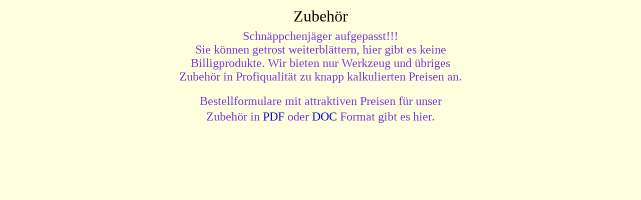

--- FILE ---
content_type: text/html
request_url: http://trotters.de/zubehoer.htm
body_size: 811
content:
<!DOCTYPE HTML PUBLIC "-//W3C//DTD HTML 4.01 Transitional//DE"
   "http://www.w3.org/TR/html4/loose.dtd">
<html>
<head>
<title>Trotters Hufbeschlag aus Kunststoff: Zubehoer</title>
<meta http-equiv="content-type" content="text/html; charset=iso-8859-1">
<link rel="stylesheet" href="stil.css" type="text/css">
</head>
<body class="haupt">
<center>
<center>
<table class="text24lc" cellpadding="0" cellspacing="0" width="100%">
<tr><td height="14"></td></tr>
<tr><td class="text32sc">Zubeh&ouml;r</td></tr>
<tr><td height="8"></td></tr>
<!--                                                                    -->
<tr><td>Schn&auml;ppchenj&auml;ger aufgepasst!!!</td></tr>
<tr><td>Sie k&ouml;nnen getrost weiterbl&auml;ttern, hier gibt es keine</td></tr>
<tr><td>Billigprodukte. Wir bieten nur Werkzeug und &uuml;briges</td></tr>
<tr><td>Zubeh&ouml;r in Profiqualit&auml;t zu knapp kalkulierten Preisen an.</td></tr>
<tr><td height="22"></td></tr>
<tr>
<td>Bestellformulare mit attraktiven Preisen f&uuml;r unser</td>
</tr>
<tr><td height="4"></td></tr>
<tr>
<td>Zubeh&ouml;r in <a id="zubehoerpdf" class="mylink" href="Zubehoer2024.pdf" target="Haupt" onmouseover="chgSt('zubehoerpdf','#FE0');" onmouseout="chgSt('zubehoerpdf','#FFD');">PDF</a> oder <a id="zubehoerdoc" class="mylink" href="Zubehoer2024.docx" target="Haupt" onmouseover="chgSt('zubehoerdoc','#FE0');" onmouseout="chgSt('zubehoerdoc','#FFD');">DOC</a> Format gibt es hier.</td>
</tr>
</table>
</center>

<!--                                                                    -->
<!-- <tr><td align="center"><img src="bilder/ucons.gif" alt="[Under construction]"></td></tr> -->
<!--                                                                    -->
</body>
</html>


--- FILE ---
content_type: text/css
request_url: http://trotters.de/stil.css
body_size: 1432
content:
/* Trotters stylesheet    */
/* ====================== */
/*                        */
/* Version: 1.0           */
/* Datum:  28.02.2003     */
/* Autor:  Matthias Jamin */
/*                        */

/* Definitionen fuer Fenster */

BODY.haupt {background-color: #FFD; margin: 0px;}
BODY.titel {background-color: #CBF; margin: 0px;}

/* Definitionen fuer Text */

.text32sc {font: 32px Times, serif; color: #000; text-align: center;}
.text28sc {font: 28px Times, serif; color: #000; text-align: center;}
.text24lc {font: 24px Times, serif; color: #73D; text-align: center;}
.text24ll {font: 24px Times, serif; color: #73D; text-align: left;}
.text24sc {font: 24px Times, serif; color: #000; text-align: center;}
.text24sl {font: 24px Times, serif; color: #000; text-align: left;}
.text20lc {font: 20px Times, serif; color: #73D; text-align: center;}
.text20ll {font: 20px Times, serif; color: #73D; text-align: left;}
.text20sc {font: 20px Times, serif; color: #000; text-align: center;}
.text20sl {font: 20px Times, serif; color: #000; text-align: left;}
.text18ll {font: 18px Times, serif; color: #73D; text-align: left;}
.text18sl {font: 18px Times, serif; color: #000; text-align: left;}
.text10sc {font: 10px Times, serif; color: #000; text-align: center;}

/* Definitionen fuer Links */

A.mylink, A:active.mylink, A:visited.mylink, .mylink {
	color: #00C; text-decoration: none;}
A:hover.mylink {background-color: #FE0;}
